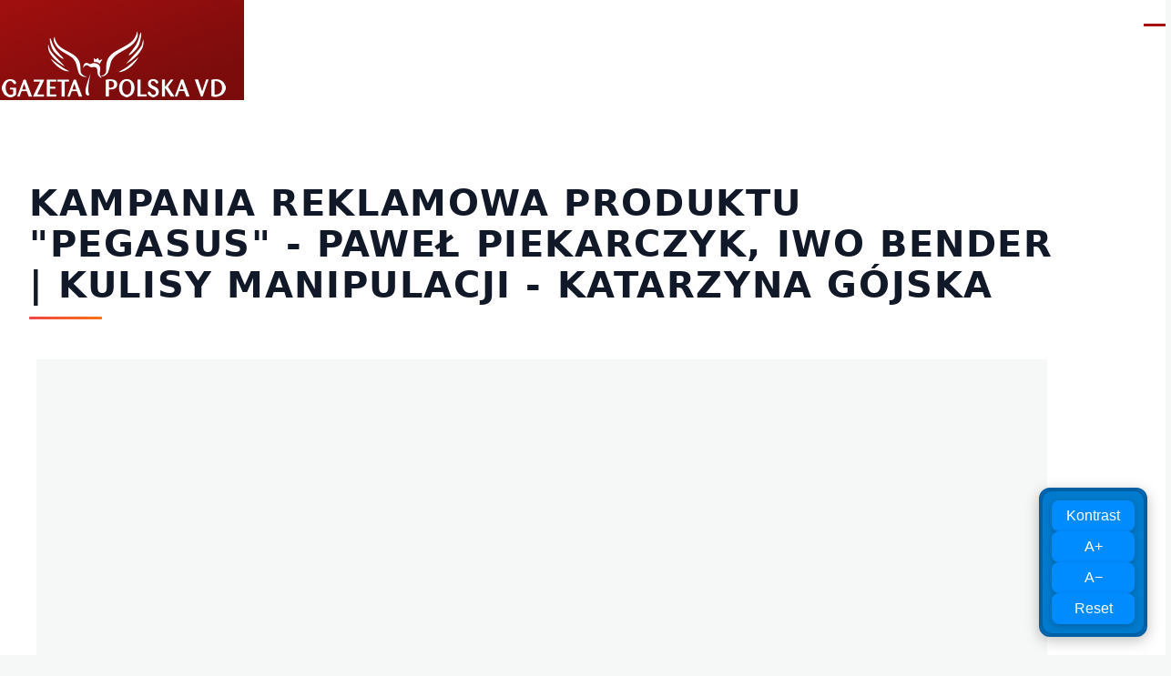

--- FILE ---
content_type: text/html; charset=UTF-8
request_url: https://vod.gazetapolska.pl/26146-kampania-reklamowa-produktu-pegasus-pawel-piekarczyk-iwo-bender-kulisy-manipulacji-katarzyna
body_size: 4491
content:

<!DOCTYPE html>
<html lang="pl" dir="ltr" prefix="og: https://ogp.me/ns#" style="--color--primary-hue:0;--color--primary-saturation:83%;--color--primary-lightness:35">
  <head>
 <!-- Google Tag Manager -->
<script>(function(w,d,s,l,i){w[l]=w[l]||[];w[l].push({'gtm.start':
new Date().getTime(),event:'gtm.js'});var f=d.getElementsByTagName(s)[0],
j=d.createElement(s),dl=l!='dataLayer'?'&l='+l:'';j.async=true;j.src=
'https://www.googletagmanager.com/gtm.js?id='+i+dl;f.parentNode.insertBefore(j,f);
})(window,document,'script','dataLayer','GTM-KCRHL3');</script>
<!-- End Google Tag Manager -->
    <meta charset="utf-8" />
<meta name="description" content="TV Republika - Kampania reklamowa produktu &quot;Pegasus&quot; - Paweł Piekarczyk, Iwo Bender | Kulisy Manipulacji - Katarzyna Gójska" />
<meta name="keywords" content="Kulisy manipulacji, , ," />
<meta name="robots" content="index, follow" />
<link rel="canonical" href="https://vod.gazetapolska.pl/26146-kampania-reklamowa-produktu-pegasus-pawel-piekarczyk-iwo-bender-kulisy-manipulacji-katarzyna" />
<meta name="generator" content="VOD" />
<meta property="og:site_name" content="Gazeta Polska VOD - publicystyka, wiadomości, fakty" />
<meta property="og:type" content="movie" />
<meta property="og:url" content="https://vod.gazetapolska.pl/26146-kampania-reklamowa-produktu-pegasus-pawel-piekarczyk-iwo-bender-kulisy-manipulacji-katarzyna" />
<meta property="og:title" content="Kampania reklamowa produktu &quot;Pegasus&quot; - Paweł Piekarczyk, Iwo Bender | Kulisy Manipulacji - Katarzyna Gójska" />
<meta property="og:description" content="TV Republika - Kampania reklamowa produktu &quot;Pegasus&quot; - Paweł Piekarczyk, Iwo Bender | Kulisy Manipulacji - Katarzyna Gójska" />
<meta property="og:image" content="https://vod.gazetapolska.pl/uploads/img/2022/01/c792526481ef3458141e5a11980c1cb431303.jpg" />
<meta property="og:image:width" content="1050" />
<meta property="og:image:height" content="720" />
<meta property="og:locale" content="pl_PL" />
<meta property="article:published_time" content="2022-01-22T00:14:07+0100" />
<meta property="article:modified_time" content="2024-02-16T16:25:47+0100" />
<meta property="fb:app_id" content="331334007725614" />
<meta name="twitter:card" content="summary_large_image" />
<meta name="twitter:description" content="TV Republika - Kampania reklamowa produktu &quot;Pegasus&quot; - Paweł Piekarczyk, Iwo Bender | Kulisy Manipulacji - Katarzyna Gójska" />
<meta name="twitter:title" content="Kampania reklamowa produktu &quot;Pegasus&quot; - Paweł Piekarczyk, Iwo Bender | Kulisy Manipulacji - Katarzyna Gójska" />
<meta name="twitter:image" content="https://vod.gazetapolska.pl/uploads/img/2022/01/c792526481ef3458141e5a11980c1cb431303.jpg" />
<meta name="Generator" content="Drupal 11 (https://www.drupal.org)" />
<meta name="MobileOptimized" content="width" />
<meta name="HandheldFriendly" content="true" />
<meta name="viewport" content="width=device-width, initial-scale=1.0" />
<link rel="alternate" hreflang="pl" href="https://vod.gazetapolska.pl/26146-kampania-reklamowa-produktu-pegasus-pawel-piekarczyk-iwo-bender-kulisy-manipulacji-katarzyna" />

    <title>Kampania reklamowa produktu &quot;Pegasus&quot; - Paweł Piekarczyk, Iwo Bender | Kulisy Manipulacji - Katarzyna Gójska | Gazeta Polska VOD - publicystyka, wiadomości, fakty</title>
    <link rel="stylesheet" media="all" href="/uploads/css/css_KBBgyqOMXETVrNq3c1scFyZtnwj2MHfbU7pG0M6RH3U.css?delta=0&amp;language=pl&amp;theme=sws&amp;include=eJxdjVEKAyEMRC_k6pFK3AYJZI1k4hZv31KkH_0a5j2YMZWb3UpTq6QHYqn0lmzjTrc0CrF-DJeLfP3UzhxUlRNeKHSeDEgVlViPMFN8-d82FoKvUgmcls2YlcvT5yDNu2ZnDOv4HLwB6pE_dw" />
<link rel="stylesheet" media="all" href="/uploads/css/css_AFSTnfgGdiD9YxN6PUm9ofF405ibZoeQTvMoRAF84js.css?delta=1&amp;language=pl&amp;theme=sws&amp;include=eJxdjVEKAyEMRC_k6pFK3AYJZI1k4hZv31KkH_0a5j2YMZWb3UpTq6QHYqn0lmzjTrc0CrF-DJeLfP3UzhxUlRNeKHSeDEgVlViPMFN8-d82FoKvUgmcls2YlcvT5yDNu2ZnDOv4HLwB6pE_dw" />

    
    
<link rel="preload" href="/core/themes/olivero/fonts/metropolis/Metropolis-Regular.woff2" as="font" type="font/woff2" crossorigin>
<link rel="preload" href="/core/themes/olivero/fonts/metropolis/Metropolis-SemiBold.woff2" as="font" type="font/woff2" crossorigin>
<link rel="preload" href="/core/themes/olivero/fonts/metropolis/Metropolis-Bold.woff2" as="font" type="font/woff2" crossorigin>
<link rel="preload" href="/core/themes/olivero/fonts/lora/lora-v14-latin-regular.woff2" as="font" type="font/woff2" crossorigin>
    <noscript><link rel="stylesheet" href="/core/themes/olivero/css/components/navigation/nav-primary-no-js.css?t9h27e" />
</noscript>
  </head>
  <body class="path-node page-node-type-youtube2">
  <!-- Google Tag Manager (noscript) -->
<noscript><iframe src="https://www.googletagmanager.com/ns.html?id=GTM-KCRHL3"
height="0" width="0" style="display:none;visibility:hidden"></iframe></noscript>
<!-- End Google Tag Manager (noscript) -->
        <a href="#main-content" class="visually-hidden focusable skip-link">
      Przejdź do treści
    </a>
    
      <div class="dialog-off-canvas-main-canvas" data-off-canvas-main-canvas>
    
<div id="page-wrapper" class="page-wrapper">
  <div id="page">

          <header id="header" class="site-header" data-drupal-selector="site-header" role="banner">

                <div class="site-header__fixable" data-drupal-selector="site-header-fixable">
          <div class="site-header__initial">
            <button class="sticky-header-toggle" data-drupal-selector="sticky-header-toggle" role="switch" aria-controls="site-header__inner" aria-label="Przyklejony nagłówek" aria-checked="false">
              <span class="sticky-header-toggle__icon">
                <span></span>
                <span></span>
                <span></span>
              </span>
            </button>
          </div>

                    <div id="site-header__inner" class="site-header__inner" data-drupal-selector="site-header-inner">
            <div class="container site-header__inner__container">

              


<div id="block-sws-site-branding" class="site-branding block block-system block-system-branding-block">
  
    
    <div class="site-branding__inner">
          <a href="/" rel="home" class="site-branding__logo">
        <img src="/uploads/logovod.png" alt="Strona główna" fetchpriority="high"/>
      </a>
          </div>
</div>

<div class="header-nav-overlay" data-drupal-selector="header-nav-overlay"></div>


                              <div class="mobile-buttons" data-drupal-selector="mobile-buttons">
                  <button class="mobile-nav-button" data-drupal-selector="mobile-nav-button" aria-label="Menu Główne" aria-controls="header-nav" aria-expanded="false">
                    <span class="mobile-nav-button__label">Menu</span>
                    <span class="mobile-nav-button__icon"></span>
                  </button>
                </div>

                <div id="header-nav" class="header-nav" data-drupal-selector="header-nav">
                  
<nav  id="block-sws-main-menu" class="primary-nav block block-menu navigation menu--main" aria-labelledby="block-sws-main-menu-menu" role="navigation">
            
  <h2 class="visually-hidden block__title" id="block-sws-main-menu-menu">Główna nawigacja</h2>
  
        


          
        
    <ul  class="menu primary-nav__menu primary-nav__menu--level-1" data-drupal-selector="primary-nav-menu--level-1">
            
                          
        
        
        <li class="primary-nav__menu-item primary-nav__menu-item--link primary-nav__menu-item--level-1">
                              
                      <a href="/archiwum" class="primary-nav__menu-link primary-nav__menu-link--link primary-nav__menu-link--level-1" data-drupal-selector="primary-nav-menu-link-has-children" data-drupal-link-system-path="archiwum">            <span class="primary-nav__menu-link-inner primary-nav__menu-link-inner--level-1">Najnowsze</span>
          </a>

            
                  </li>
      
                          
        
        
        <li class="primary-nav__menu-item primary-nav__menu-item--link primary-nav__menu-item--level-1">
                              
                      <a href="/gazeta-polska" class="primary-nav__menu-link primary-nav__menu-link--link primary-nav__menu-link--level-1" data-drupal-selector="primary-nav-menu-link-has-children" data-drupal-link-system-path="taxonomy/term/756">            <span class="primary-nav__menu-link-inner primary-nav__menu-link-inner--level-1">Gazeta Polska</span>
          </a>

            
                  </li>
      
                          
        
        
        <li class="primary-nav__menu-item primary-nav__menu-item--link primary-nav__menu-item--level-1">
                              
                      <a href="/nowe-panstwo" class="primary-nav__menu-link primary-nav__menu-link--link primary-nav__menu-link--level-1" data-drupal-selector="primary-nav-menu-link-has-children" data-drupal-link-system-path="taxonomy/term/757">            <span class="primary-nav__menu-link-inner primary-nav__menu-link-inner--level-1">Nowe Państwo</span>
          </a>

            
                  </li>
      
                          
        
        
        <li class="primary-nav__menu-item primary-nav__menu-item--link primary-nav__menu-item--level-1">
                              
                      <a href="https://sklep.gazetapolska.pl/" class="primary-nav__menu-link primary-nav__menu-link--link primary-nav__menu-link--level-1" data-drupal-selector="primary-nav-menu-link-has-children">            <span class="primary-nav__menu-link-inner primary-nav__menu-link-inner--level-1">Sklep</span>
          </a>

            
                  </li>
          </ul>
  


  </nav>


                  
                </div>
                          </div>
          </div>
        </div>
      </header>
    
    <div id="main-wrapper" class="layout-main-wrapper layout-container">
      <div id="main" class="layout-main">
        <div class="main-content">
          <a id="main-content" tabindex="-1"></a>
          
          <div class="main-content__container container">
            

  <div class="region region--highlighted grid-full layout--pass--content-medium">
    <div data-drupal-messages-fallback class="hidden messages-list"></div>

  </div>

            

                          <main role="main">
                
                

  <div class="region region--content grid-full layout--pass--content-medium" id="content">
    

<div id="block-sws-page-title" class="block block-core block-page-title-block">
  
  

  <h1 class="title page-title">
<span>Kampania reklamowa produktu &quot;Pegasus&quot; - Paweł Piekarczyk, Iwo Bender | Kulisy Manipulacji - Katarzyna Gójska</span>
</h1>


  
</div>


<div id="block-sws-content" class="block block-system block-system-main-block">
  
    
      <div class="block__content">
      

<article class="node node--type-youtube2 node--view-mode-full">
  <header class="">
    
          
      </header>
  <div class="node__content">
        
      <div class="field field--name-field-youtube field--type-youtube field--label-hidden field__items">
              <div class="field__item"><figure class="youtube-container youtube-container--responsive">
  <iframe src="https://www.youtube.com/embed/f4VTtfU7kM8?wmode=opaque" id="youtube-field-player" class="youtube-field-player" title="Embedded video for Kampania reklamowa produktu &quot;Pegasus&quot; - Paweł Piekarczyk, Iwo Bender | Kulisy Manipulacji - Katarzyna Gójska" aria-label="Embedded video for Kampania reklamowa produktu &amp;quot;Pegasus&amp;quot; - Paweł Piekarczyk, Iwo Bender | Kulisy Manipulacji - Katarzyna Gójska: https://www.youtube.com/embed/f4VTtfU7kM8?wmode=opaque" frameborder="0" allowfullscreen></iframe>
</figure>
</div>
          </div>
  
            <div class="text-content clearfix field field--name-body field--type-text-with-summary field--label-hidden field__item"><p>TV Republika - Kampania reklamowa produktu "Pegasus" - Paweł Piekarczyk, Iwo Bender | Kulisy Manipulacji - Katarzyna Gójska</p>
</div>
      
            <div class="field field--name-field-kat-programy field--type-entity-reference field--label-hidden field__item"><a href="/program/kulisy-manipulacji" hreflang="pl">Kulisy manipulacji</a></div>
      
      <div class="field field--name-field-kat-dzial field--type-entity-reference field--label-hidden field__items">
              <div class="field__item"><a href="/dzial/polska" hreflang="pl">Polska</a></div>
              <div class="field__item"><a href="/dzial/swiat" hreflang="pl">Świat</a></div>
          </div>
  
  </div>
  </article>

    </div>
  </div>

  </div>

              </main>
                        
          </div>
        </div>
        <div class="social-bar">
          
        </div>
      </div>
    </div>

    <footer class="site-footer">
      <div class="site-footer__inner container">
        
        

  <div class="region region--footer-bottom grid-full layout--pass--content-medium">
    

<div id="block-sws-krrit" class="block block-block-content block-block-content112de3eb-9381-469d-9f98-0097e7b4e08a">
  
      <h2 class="block__title">KRRiT</h2>
    
      <div class="block__content">
      
            <div class="text-content clearfix field field--name-body field--type-text-with-summary field--label-hidden field__item"><p>"Naszym widzom przypominamy, że na terenie RP tylko KRRiT jest jedynym właściwym organem we wszystkich sprawach medialnych usług audiowizualnych - również prezentowanych w systemie vod, czyli na żądanie." </p>
</div>
      
    </div>
  </div>


<div id="block-sws-politykaprywatnosci" class="block block-block-content block-block-contenta17e3204-141b-44d1-be3b-ab93f7093c84">
  
      <h2 class="block__title">Polityka prywatności</h2>
    
      <div class="block__content">
      
            <div class="text-content clearfix field field--name-body field--type-text-with-summary field--label-hidden field__item"><p>Nasza strona używa cookies czyli po polsku ciasteczek. Do czego są one potrzebne może Pan/i dowiedzieć się <a href="/ciasteczka-cookies">tu</a>. <b>Korzystając ze strony wyraża Pan/i zgodę na używanie ciasteczek (cookies)</b>, zgodnie z aktualnymi ustawieniami Pana/i przeglądarki. Jeśli chce Pan/i, może Pan/i zmienić ustawienia w swojej przeglądarce tak aby nie pobierała ona ciasteczek. <a href="/polityka-prywatnosci">Polityka Prywatności</a></p>
</div>
      
    </div>
  </div>


<div id="block-sws-wszystkieprawazastrzezone" class="block block-block-content block-block-content36bb0823-c052-4cd3-b4a5-af1f7bcb89ba">
  
    
      <div class="block__content">
      
            <div class="text-content clearfix field field--name-body field--type-text-with-summary field--label-hidden field__item"><p>Wszystkie prawa zastrzeżone 2011-2025. Kopiowanie i rozpowszechnianie filmów bez zgody Niezależnego Wydawnictwa Polskiego Sp. z o. o. zabronione</p>
<p>Adres redakcji: ul. Filtrowa 63/43, 02-056 Warszawa<br>Tel.: (+48 22) 290-29-58,<br>Fax.: (22) 825-12-25<br>e-mail: telewizja(at)gazetapolska.tv</p>
<p>Wydawca: Niezależne Wydawnictwo Polskie Sp. z o. o.</p>
</div>
      
    </div>
  </div>

  </div>

      </div>
    </footer>

    <div class="overlay" data-drupal-selector="overlay"></div>

  </div>
</div>

  </div>

    
    <script type="application/json" data-drupal-selector="drupal-settings-json">{"path":{"baseUrl":"\/","pathPrefix":"","currentPath":"node\/26146","currentPathIsAdmin":false,"isFront":false,"currentLanguage":"pl"},"pluralDelimiter":"\u0003","suppressDeprecationErrors":true,"user":{"uid":0,"permissionsHash":"5fc4fa5bb1d743d2494f2bd2df7d8df8566c089de0d92cce2b18f8a67e1071ce"}}</script>
<script src="/core/assets/vendor/jquery/jquery.min.js?v=4.0.0-rc.1"></script>
<script src="/uploads/js/js_DRfn0yvedUGq0rxVk4Vfzuhw-BEvHn64chx8bAiqJ24.js?scope=footer&amp;delta=1&amp;language=pl&amp;theme=sws&amp;include=eJwtyEEKwCAMBMAPKT6pRJGwkGaLCRZ_30vnODTsudjU2MVq5DG4Fv7tsqGSoNdn4ZZ1SrzRZIwZgQ5DnitJiw8xgB1E"></script>

  <script defer src="https://static.cloudflareinsights.com/beacon.min.js/vcd15cbe7772f49c399c6a5babf22c1241717689176015" integrity="sha512-ZpsOmlRQV6y907TI0dKBHq9Md29nnaEIPlkf84rnaERnq6zvWvPUqr2ft8M1aS28oN72PdrCzSjY4U6VaAw1EQ==" data-cf-beacon='{"version":"2024.11.0","token":"6c7344ca00634150b229e90a8d34ff4f","r":1,"server_timing":{"name":{"cfCacheStatus":true,"cfEdge":true,"cfExtPri":true,"cfL4":true,"cfOrigin":true,"cfSpeedBrain":true},"location_startswith":null}}' crossorigin="anonymous"></script>
</body>
 <div id="accessibility-tools">
  <button id="btn-contrast">Kontrast</button>
  <button id="btn-font-increase">A+</button>
  <button id="btn-font-decrease">A−</button>
  <button id="btn-reset">Reset</button>
</div>
 
</html>
